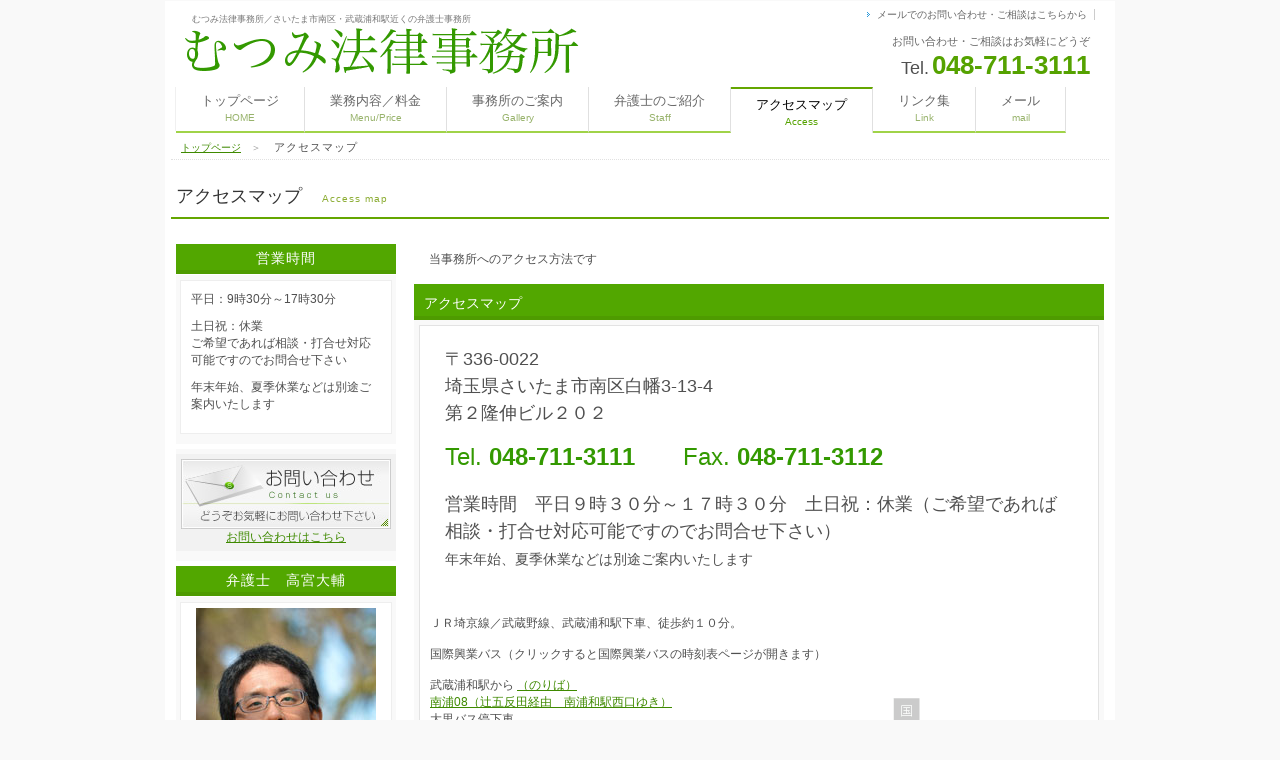

--- FILE ---
content_type: text/html
request_url: http://mutsumi-law.jp/access/index.shtml
body_size: 17083
content:
<!doctype html>
<html>
  <head>
    <meta charset="utf-8">
    <meta name="viewport" content="width=device-width,user-scalable=no,maximum-scale=1" />
    <meta name="Keywords" content="武蔵浦和,法律事務所,むつみ法律事務所,さいたま市,弁護士,弁護士事務所,高宮大輔,法テラス,債務整理,自己破産,離婚,相続,無料,法律相談,埼玉県,武蔵浦和駅,浦和市,戸田市,川口市,蕨市,朝霞市,新座市,電話048-711-3111,0487113111" />
    <meta name="Description" content="むつみ法律事務所は、埼玉県さいたま市（武蔵浦和駅近く）の弁護士事務所です。〒336-0022 埼玉県さいたま市南区白幡3-13-4 第２隆伸ビル202 電話048-711-3111　債務整理・自己破産などでお困りの方のご相談に対応いたしますので、お気軽にお問い合わせください。" />
    <title>むつみ法律事務所（さいたま市／武蔵浦和駅近く）</title>
    <script type="text/javascript" src="http://www.mutsumi-law.jp/scripts/ssi.js"></script>
    <link href="/style2.css" rel="stylesheet" media="all" type="text/css" />
    <!--[if lt IE 9]>
<script src="http://css3-mediaqueries-js.googlecode.com/svn/trunk/css3-mediaqueries.js"></script>
<script type="text/javascript" src="http://html5shim.googlecode.com/svn/trunk/html5.js"></script>
<![endif]-->
    <script src="/js/jquery-2.0.2.min.js"></script>
    <script src="/js/js.js"></script>
    <style>
<!--
.1access_photo{float:left;margin-left:10px;margin-top:10px;margin-right:30px;margin-bottom:10px;clear:both;}
.1access_photo_text{margin:10px;text-align:left;}
.floatclear{clear: both;}
-->
</style>
  </head>
  <body>
    <div id="hp_base">
      <header>
        <h1>むつみ法律事務所／さいたま市南区・武蔵浦和駅近くの弁護士事務所</h1>
        <a href="/index.shtml" title="むつみ法律事務所　トップページへ">
          <img src="/img/logo.gif" alt="むつみ法律事務所" width="400" height="50" id="logo" />
        </a>
        <div id="info">お問い合わせ・ご相談はお気軽にどうぞ 
          <br />
          <span>Tel.</span>
          <strong>048-711-3111</strong>
        </div>
        <ul id="h_list">
          	<script language="javascript"><!--
	h_list();
	--></script>
          <!-- <li><a href="contact.html">お問い合わせ・ご相談</a></li>
      <li><a href="recruit.html">採用情報</a></li>
	  <li><a href="sitemap.html">サイトマップ</a></li>-->
        </ul>
        <nav id="g_navi">
          <a class="menu">メニュー一覧 
            <span></span>
          </a>
          <ul class="gl_menu">
            <li>
              <a href="/index.shtml">トップページ 
                <br />
                <span>HOME</span>
              </a>
            </li>
            <li>
              <a href="/menu/index.shtml">業務内容／料金 
                <br />
                <span>Menu/Price</span>
              </a>
            </li>
            <li>
              <a href="/gallery/index.shtml">事務所のご案内 
                <br />
                <span>Gallery</span>
              </a>
            </li>
            <li>
              <a href="/staff/index.shtml">弁護士のご紹介 
                <br />
                <span>Staff</span>
              </a>
            </li>
            <li>
              <strong>アクセスマップ 
                <br />
                <span>Access</span>
              </strong>
            </li>
            <li>
              <a href="/link/index.shtml">リンク集 
                <br />
                <span>Link</span>
              </a>
            </li>
					            <li>
            <a href="mailto:info@mutsumi-law.jp">メール
              <br />
              <span>mail</span>
            </a>
          </li>	
          </ul>
        </nav>
      </header>
      <!--main start-->
      <div id="main">
        <div id="pankuzu">
          <a href="/index.shtml">トップページ</a>　＞　
          <strong>アクセスマップ</strong>
        </div>
        <h2>アクセスマップ 
          <span>Access map</span>
        </h2>
        <!--content start-->
        <div id="content">
          <p>当事務所へのアクセス方法です 
          </p>
          <h3>アクセスマップ 
            <!-- <span>Access</span> -->
          </h3>
          <div class="box_out">
            <div class="box_in">
              <p>
              <span style="font-size:150%;line-height:150%;">〒336-0022 
                <br />埼玉県さいたま市南区白幡3-13-4 
                <br />第２隆伸ビル２０２ 
              </span>
              <br />
              <br />
              <span style="font-size:200%;color:#339900";>Tel. 
                <strong>048-711-3111</strong>　　Fax.
                <strong>048-711-3112</strong>
              </span>
              <br />
              <br />
              <span style="font-size:150%;line-height:150%;">営業時間　平日９時３０分～１７時３０分　土日祝：休業（ご希望であれば相談・打合せ対応可能ですのでお問合せ下さい）
                <br />
                <span style="font-size:80%">年末年始、夏季休業などは別途ご案内いたします</span>
                <br />
                <br />
              </span>

              <span style="font-size:150%;color:#339900";></span>
              <div class="bus_base">ＪＲ埼京線／武蔵野線、武蔵浦和駅下車、徒歩約１０分。 
                <br />
                <br />国際興業バス（クリックすると国際興業バスの時刻表ページが開きます） 
                <br />
                <br />
                <img src="/img/busstop.gif" alt="むつみ法律事務所　大里バス停からの地図" width="323" height="208" style="float:right;margin-right:20px;margin-top:20px;" />武蔵浦和駅から 
                <a href="http://transfer.navitime.biz/5931bus/pc/diagram/BusAboardMap?stCode=00020579" target="_blank">（のりば）</a>
                <br />
                <a href="http://transfer.navitime.biz/5931bus/pc/diagram/BusDiagram?orvCode=00020579&course=0001000691&stopNo=6" target="_blank">南浦08（辻五反田経由　南浦和駅西口ゆき）</a>　
                <br />大里バス停下車 
                <br />（武蔵浦和駅から１つ目のバス停です） 
                <br />
                <br />南浦和駅西口から 
                <a href="http://transfer.navitime.biz/5931bus/pc/diagram/BusAboardMap?stCode=00020560" target="_blank">（のりば）</a>
                <br />
                <a href="http://transfer.navitime.biz/5931bus/pc/diagram/BusDiagram?orvCode=00020560&course=0001000334&stopNo=1" target="_blank">南浦08（辻五反田経由　田島団地ゆき）</a>　
                <br />大里バス停下車 
                <br />
                <br />浦和駅西口から　 
                <a href="http://transfer.navitime.biz/5931bus/pc/diagram/BusAboardMap?stCode=00021083" target="_blank">（のりば）</a>
                <br />
                <a href="http://transfer.navitime.biz/5931bus/pc/diagram/BusDiagram?orvCode=00021083&course=0001000619&stopNo=1" target="_blank">浦19-2（県庁前・北町四丁目経由　蕨駅西口ゆき）</a>　
                <br />大里バス停下車 
                <br />
                <br />蕨駅西口から　 
                <a href="http://transfer.navitime.biz/5931bus/pc/diagram/BusAboardMap?stCode=00020492" target="_blank">（のりば）</a>
                <br />
                <a href="http://transfer.navitime.biz/5931bus/pc/diagram/BusDiagram?orvCode=00020492&course=0001000565&stopNo=1" target="_blank">浦19-2（北町四丁目経由　浦和駅西口ゆき）</a>　
                <br />大里バス停下車 
              </div>
             
              <!--写真入り案内図-->
              <div class="map_base_second">
                <div class="access_photo">
                  <img src="img/02.jpg" alt="武蔵浦和駅改札を出て、左前方の階段を下りてください（赤丸印）。" width="100%" height="">
                  <br />
                  <img src="img/03.jpg" alt="改札から東口階段" width="100%" height="">
                </div>
                <br />
                <div class="access_photo_text">武蔵浦和駅改札を背にして、左前方の階段を下りてください（赤丸印）。 
                  <div>
                    <br class="floatclear" />
                  </div>
                </div>
              </div>
              <!--写真入り案内図-->
              <!--写真入り案内図-->
              <div class="map_base_second">
                <div class="access_photo">
                  <img src="img/04.jpg" alt="階段を下りるとスクランブル交差点があるので、左手（東方向）に向かってください。" width="100%" height="">
                </div>
                <br />
                <div class="access_photo_text">階段を下りるとスクランブル交差点があるので、左手（東方向）に向かってください。 
                  <div>
                    <br class="floatclear" />
                  </div>
                </div>
              </div>
              <!--写真入り案内図-->
              <!--写真入り案内図-->
              <div class="map_base_second">
                <div class="access_photo">
                  <img src="img/05.jpg" alt="途中、さいたま郵便局の前を通過します。" width="100%" height="">
                </div>
                <br />
                <div class="access_photo_text">途中、さいたま中央郵便局の前を通過します。 
                  <div>
                    <br class="floatclear" />
                  </div>
                </div>
              </div>
              <!--写真入り案内図-->
              <!--写真入り案内図-->
              <div class="map_base_second">
                <div class="access_photo">
                  <img src="img/06.jpg" alt="国道１７号線の交差点を真っ直ぐ進みます。" width="100%" height="">
                </div>
                <br />
                <div class="access_photo_text">国道１７号線の交差点を真っ直ぐ進んでください。 
                  <div>
                    <br class="floatclear" />
                  </div>
                </div>
              </div>
              <!--写真入り案内図-->

              <!--写真入り案内図-->
              <div class="map_base_second">
                <div class="access_photo">
                  <img src="/gallery/img/04_2.jpg" boeder="0" alt="むつみ法律事務所　外観　（撮影：塩入正夫）" width="500" height="289" />
  </div>
                <br />
                <div class="access_photo_text">国道１７号線から先へ進むと、右側の先に大きなマンションが見えてきます。その手前、茶色レンガの３階建てビルの２階が事務所です。
                  <div>
                    <br class="floatclear" />
                  </div>
                </div>
              </div>
              <!--写真入り案内図-->
				<!--写真入り案内図-->
              <div class="map_base_second">
                <div class="access_photo">
                  <iframe src="https://www.google.com/maps/embed?pb=!1m0!3m2!1sja!2sjp!4v1494336826063!6m8!1m7!1sZlVMaHuUKrPTGYSMNwlZig!2m2!1d35.8464262123475!2d139.6509328959643!3f46.04641783982977!4f-23.18129180276715!5f0.7820865974627469" width="100%" height="300" frameborder="0" style="border:0" allowfullscreen></iframe>
                </div>
                <br />
                <div class="access_photo_text">
                  <a href="https://goo.gl/maps/YN72uCH4FDu" target="_blank">（グーグルストリートビュー）</a>
                  <div>
                    <br class="floatclear" />
                  </div>
                </div>
              </div>
              <!--写真入り案内図-->
			  
			   <div class="map_base">
                <img src="http://www.mutsumi-law.jp/img/map_pc.gif" alt="地図" width="450" height="300" />
                <br />
                <br />
                <!--googleマップ-->
                <a href="http://maps.google.co.jp/maps?f=q&amp;source=embed&amp;hl=ja&amp;geocode=&amp;q=%E5%9F%BC%E7%8E%89%E7%9C%8C%E3%81%95%E3%81%84%E3%81%9F%E3%81%BE%E5%B8%82%E5%8D%97%E5%8C%BA%E7%99%BD%E5%B9%A1%EF%BC%93%E4%B8%81%E7%9B%AE%EF%BC%91%EF%BC%93%E2%88%92%EF%BC%94&amp;aq=&amp;sll=35.85344,139.657431&amp;sspn=0.017357,0.038581&amp;brcurrent=3,0x6018ea8bb1351f7f:0x1c817b7ca924b4af,0&amp;ie=UTF8&amp;hq=&amp;hnear=%E5%9F%BC%E7%8E%89%E7%9C%8C%E3%81%95%E3%81%84%E3%81%9F%E3%81%BE%E5%B8%82%E5%8D%97%E5%8C%BA%E7%99%BD%E5%B9%A1%EF%BC%93%E4%B8%81%E7%9B%AE%EF%BC%91%EF%BC%93%E2%88%92%EF%BC%94&amp;t=m&amp;ll=35.846587,139.649577&amp;spn=0.006088,0.012875&amp;z=16&amp;iwloc=A" style="color:#0000FF;text-align:left" target="_blank">グーグルマップで見る</a>
                <!--/googleマップ-->
              </div>
			  
			  
            </div>
          </div>
          <div class="to_top">
            <a href="#" onclick="backToTop(); return false">
              <img src="/img/to_top.gif" alt="ページトップへ戻る" />
            </a>
          </div>
        </div>
        <!--/content end-->
        <!--side start-->
        <div id="side">
          <!--left_menu -->
          
		<h3>営業時間</h3>	
	<div class="side_box">
		<div class="side_inbox">
			<p>平日：9時30分～17時30分</p>
			<p>土日祝：休業<br />ご希望であれば相談・打合せ対応可能ですのでお問合せ下さい</p>
			<p>年末年始、夏季休業などは別途ご案内いたします</p>
	</div></div>

<div class="side_box">
<div class="side_btn">
<a href="mailto:info@mutsumi-law.jp"><img src="/img/side_btn_df.jpg" alt="お問い合わせはこちら" /><br />
<span class="font-sie:9px;">お問い合わせはこちら</span></a></div></div>
          
		<h3>弁護士　高宮大輔</h3>	
	<div class="side_box">
		<div class="side_inbox">
			<div align="center"><a href="/staff/index.shtml"><img src="/img/top_photo_4.jpg" width="180" height="277" alt="弁護士・高宮大輔（撮影：塩入正夫）" /></a></div><div align="right"><span style="font-size:10px;margin-right:15px;">撮影：塩入正夫</span></div>
	</div></div>

          
	<h3>Site Menu</h3>	
	<div class="side_box">
	<div class="side_inbox">
	<ul>
	<li><a href="/index.shtml">トップページ<br />
	<span>HOME</span></a></li>
	<li><a href="/menu/index.shtml">業務内容／料金<br />
	<span>Menu/Price</span></a></li>
	<li><a href="/gallery/index.shtml">事務所のご案内<br />
	<span>Gallery</span></a></li>
	<li><a href="/staff/index.shtml">弁護士のご紹介<br />
	<span>Staff</span></a></li>
	<li><a href="/access/index.shtml">アクセスマップ<br />
	<span>Access</span></a></li>
	<li><a href="/link/index.shtml">リンク集<br />
	<span>Link</span></a></li>
	</ul>
	</div>
	</div>
	<h3>QRコード</h3>	
	<div class="side_box">
	<div class="side_inbox">
	<div align="center"><img src="/img/qr.gif" width="130" height="130" alt="QRコード" style="margin:20px;" /></div>
	</div>
	</div>

          <!--/left_menu -->
        </div>
        <!--/side end-->
      </div>
      <!--/main end-->
    </div>
    <!--/base end-->
    <!--footer start-->
    <div id="foot_base">
  <footer>
    <div id="foot">
      <ul id="f_ul01">
        <li>
          <a href="/index.shtml">トップページ</a>
        </li>
        <li>
          <a href="/menu/index.shtml">業務内容／料金</a>
        </li>
        <li>
          <a href="/gallery/index.shtml">事務所のご案内</a>
        </li>
        <li>
          <a href="/staff/index.shtml">弁護士のご紹介</a>
        </li>
        <li>
          <a href="/access/index.shtml">アクセスマップ</a>
        </li>
        <li>
          <a href="/link/index.shtml">リンク集</a>
        </li>
        <script language="javascript"><!--
	footer_toiawase();
	--></script>
      </ul>
      <div id="f_logo">むつみ法律事務所</div>
      <p>〒336-0022　埼玉県さいたま市南区白幡３-１３-４　第２隆伸ビル202　TEL:048-711-3111 / FAX:048-711-3112<br />営業時間　平日：9時30分～17時30分　土日祝：休業　年末年始、夏季休業などは別途ご案内いたします</p>
    </div>
  </footer>
  <!-- /id="foot"-->
  <address>Copyright(C) Mutsumi Law Office All Rights Reserved. </address>
</div>
<!-- /id="foot_base"-->
    <!--/footer end-->
    <!--★アクセスマップのページです-->
  </body>
</html>

--- FILE ---
content_type: application/javascript
request_url: http://www.mutsumi-law.jp/scripts/ssi.js
body_size: 3662
content:
function toiawase(){
	var name="info";
	var domain="mutsumi-law.jp";
	document.write('<div class="side_box">');
	document.write('<div class="side_btn">');
	document.write('<a href=\"mai'+'lto:'+name+'&#64;'+domain+'\">');
	document.write('<img src="/img/side_btn_df.jpg" alt="お問い合わせはこちら" /><br />');
	document.write('<span class="font-sie:9px;">お問い合わせはこちら</span>');
	document.write('</a></div></div>');		//ここまでメール
}

function menu_toiawase(){
	var name="info";
	var domain="mutsumi-law.jp";
	document.write('<li>');
	document.write('<a href=\"mai'+'lto:'+name+'&#64;'+domain+'\">');
	document.write('お問い合わせ <br /><span>Mail</span></a>');
	document.write('</li>');
}

function h_list(){
	var name="info";
	var domain="mutsumi-law.jp";
	document.write('<li>');
	document.write('<a href=\"mai'+'lto:'+name+'&#64;'+domain+'\">');
	document.write('メールでのお問い合わせ・ご相談はこちらから</a>');
	document.write('</li>');
}

function footer_toiawase(){
	var name="info";
	var domain="mutsumi-law.jp";
	document.write('<li>');
	document.write('<a href=\"mai'+'lto:'+name+'&#64;'+domain+'\">');
	document.write('お問い合わせ</a>');
	document.write('</li>');
}





function left_Menu(){
		document.write('<h3>弁護士　高宮大輔</h3>');	
	document.write('<div class="side_box">');
		document.write('<div class="side_inbox">');
			document.write('<div align="center"><a href="/staff/index.html"><img src="/img/top_photo.jpg" width="180" height="269" alt="高宮大輔" /></a><br /><span style="font-size:8pt;">撮影：塩入正夫</span></div>');
	document.write('</div></div>');		//ここまで顔写真
	document.write('<h3>Site Menu</h3>');	
	document.write('<div class="side_box">');
	document.write('<div class="side_inbox">');
	document.write('<ul>');
	document.write('<li><a href="/">トップページ<br />');
	document.write('<span>HOME</span></a></li>');
	document.write('<li><a href="/menu/index.html">業務内容／料金<br />');
	document.write('<span>Menu/Price</span></a></li>');
	//document.write('<li><a href="/gallary/index.html">事務所のご案内<br />');
	//document.write('<span>Gallery</span></a></li>');
	document.write('<li><a href="/staff/index.html">弁護士のご紹介<br />');
	document.write('<span>Staff</span></a></li>');
	document.write('<li><a href="/access/index.html">アクセスマップ<br />');
	document.write('<span>Access</span></a></li>');
	document.write('<li><a href="/link/index.html">リンク集<br />');
	document.write('<span>Link</span></a></li>');
	document.write('</ul>');
	document.write('</div>');
	document.write('</div>');
}

function footer_Menu(){
	document.write('<div id="foot">');
  	document.write('<ul id="f_ul01">');
    document.write('<li><a href="/index.html">トップページ</a></li>');
    document.write('<li><a href="/menu/index.html">業務内容／料金</a></li>');
	document.write('<li><a href="/staff/index.html">弁護士のご紹介</a></li>');
    document.write('<li><a href="/access/index.html">アクセスマップ</a></li>');
    document.write('<li><a href="/link/index.html">リンク集</a></li>');
  	document.write('</ul>');
  	document.write('<div id="f_logo">むつみ法律事務所</div>');
  	document.write('<p>〒336-0022　埼玉県さいたま市南区白幡３-１３-４　第２隆伸ビル202<br />');
    document.write('TEL:048-711-3111 / FAX:048-711-3112</p>');
	document.write('営業時間　平日：9時30分〜17時30分　土日祝日：休業　年末年始、夏季休業は別途ご案内いたします</p>');
	document.write('</div>');
}




--- FILE ---
content_type: application/javascript
request_url: http://mutsumi-law.jp/js/js.js
body_size: 411
content:
$(function(){
	$("ul.gl_menu").hide();
	$(".menu").click(function(){
		$(this).toggleClass("menuOpen").next().slideToggle();
	});
});

$(function(){
$('a[href^=#]').click(function(){
var speed = 500;
var href= $(this).attr("href");
var target = $(href == "#" || href == "" ? 'html' : href);
var position = target.offset().top;
$("html, body").animate({scrollTop:position}, speed, "swing");
return false;
});
});